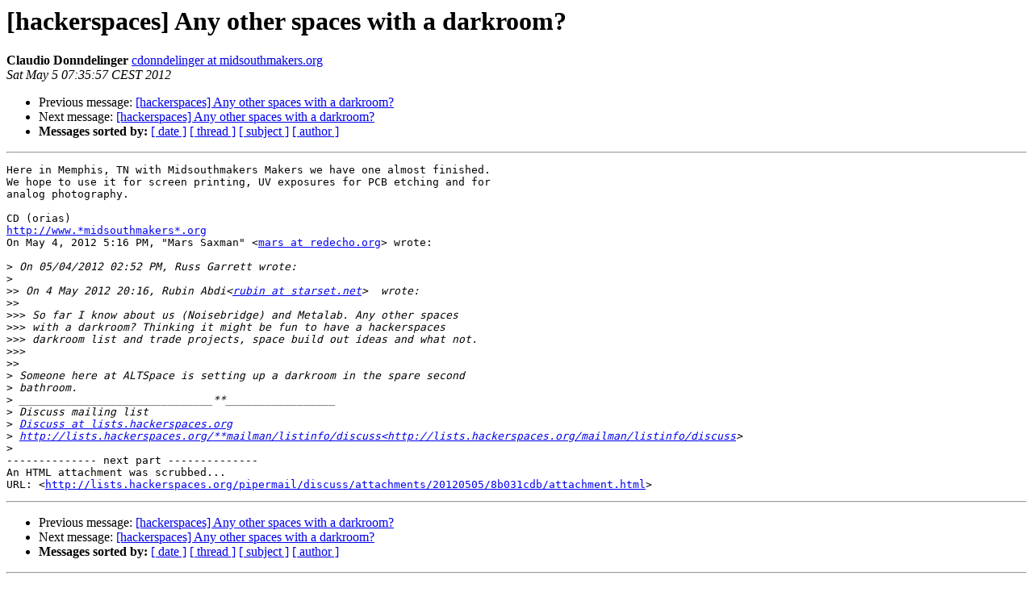

--- FILE ---
content_type: text/html
request_url: https://lists.hackerspaces.org/pipermail/discuss/2012-May/006007.html
body_size: 1465
content:
<!DOCTYPE HTML PUBLIC "-//W3C//DTD HTML 4.01 Transitional//EN">
<HTML>
 <HEAD>
   <TITLE> [hackerspaces] Any other spaces with a darkroom?
   </TITLE>
   <LINK REL="Index" HREF="index.html" >
   <LINK REL="made" HREF="mailto:discuss%40lists.hackerspaces.org?Subject=Re%3A%20%5Bhackerspaces%5D%20Any%20other%20spaces%20with%20a%20darkroom%3F&In-Reply-To=%3CCAB9Q4aFfQ7%2Br2%2BS0ax_NA9c8XKtrxvDp1fXib9GHdwyxP8AKDQ%40mail.gmail.com%3E">
   <META NAME="robots" CONTENT="index,nofollow">
   <style type="text/css">
       pre {
           white-space: pre-wrap;       /* css-2.1, curent FF, Opera, Safari */
           }
   </style>
   <META http-equiv="Content-Type" content="text/html; charset=us-ascii">
   <LINK REL="Previous"  HREF="006006.html">
   <LINK REL="Next"  HREF="006008.html">
 </HEAD>
 <BODY BGCOLOR="#ffffff">
   <H1>[hackerspaces] Any other spaces with a darkroom?</H1>
    <B>Claudio Donndelinger</B> 
    <A HREF="mailto:discuss%40lists.hackerspaces.org?Subject=Re%3A%20%5Bhackerspaces%5D%20Any%20other%20spaces%20with%20a%20darkroom%3F&In-Reply-To=%3CCAB9Q4aFfQ7%2Br2%2BS0ax_NA9c8XKtrxvDp1fXib9GHdwyxP8AKDQ%40mail.gmail.com%3E"
       TITLE="[hackerspaces] Any other spaces with a darkroom?">cdonndelinger at midsouthmakers.org
       </A><BR>
    <I>Sat May  5 07:35:57 CEST 2012</I>
    <P><UL>
        <LI>Previous message: <A HREF="006006.html">[hackerspaces] Any other spaces with a darkroom?
</A></li>
        <LI>Next message: <A HREF="006008.html">[hackerspaces] Any other spaces with a darkroom?
</A></li>
         <LI> <B>Messages sorted by:</B> 
              <a href="date.html#6007">[ date ]</a>
              <a href="thread.html#6007">[ thread ]</a>
              <a href="subject.html#6007">[ subject ]</a>
              <a href="author.html#6007">[ author ]</a>
         </LI>
       </UL>
    <HR>  
<!--beginarticle-->
<PRE>Here in Memphis, TN with Midsouthmakers Makers we have one almost finished.
We hope to use it for screen printing, UV exposures for PCB etching and for
analog photography.

CD (orias)
<A HREF="http://www.*midsouthmakers*.org">http://www.*midsouthmakers*.org</A>
On May 4, 2012 5:16 PM, &quot;Mars Saxman&quot; &lt;<A HREF="http://lists.hackerspaces.org/mailman/listinfo/discuss">mars at redecho.org</A>&gt; wrote:

&gt;<i> On 05/04/2012 02:52 PM, Russ Garrett wrote:
</I>&gt;<i>
</I>&gt;&gt;<i> On 4 May 2012 20:16, Rubin Abdi&lt;<A HREF="http://lists.hackerspaces.org/mailman/listinfo/discuss">rubin at starset.net</A>&gt;  wrote:
</I>&gt;&gt;<i>
</I>&gt;&gt;&gt;<i> So far I know about us (Noisebridge) and Metalab. Any other spaces
</I>&gt;&gt;&gt;<i> with a darkroom? Thinking it might be fun to have a hackerspaces
</I>&gt;&gt;&gt;<i> darkroom list and trade projects, space build out ideas and what not.
</I>&gt;&gt;&gt;<i>
</I>&gt;&gt;<i>
</I>&gt;<i> Someone here at ALTSpace is setting up a darkroom in the spare second
</I>&gt;<i> bathroom.
</I>&gt;<i> ______________________________**_________________
</I>&gt;<i> Discuss mailing list
</I>&gt;<i> <A HREF="http://lists.hackerspaces.org/mailman/listinfo/discuss">Discuss at lists.hackerspaces.org</A>
</I>&gt;<i> <A HREF="http://lists.hackerspaces.org/**mailman/listinfo/discuss&lt;http://lists.hackerspaces.org/mailman/listinfo/discuss">http://lists.hackerspaces.org/**mailman/listinfo/discuss&lt;http://lists.hackerspaces.org/mailman/listinfo/discuss</A>&gt;
</I>&gt;<i>
</I>-------------- next part --------------
An HTML attachment was scrubbed...
URL: &lt;<A HREF="http://lists.hackerspaces.org/pipermail/discuss/attachments/20120505/8b031cdb/attachment.html">http://lists.hackerspaces.org/pipermail/discuss/attachments/20120505/8b031cdb/attachment.html</A>&gt;
</PRE>







<!--endarticle-->
    <HR>
    <P><UL>
        <!--threads-->
	<LI>Previous message: <A HREF="006006.html">[hackerspaces] Any other spaces with a darkroom?
</A></li>
	<LI>Next message: <A HREF="006008.html">[hackerspaces] Any other spaces with a darkroom?
</A></li>
         <LI> <B>Messages sorted by:</B> 
              <a href="date.html#6007">[ date ]</a>
              <a href="thread.html#6007">[ thread ]</a>
              <a href="subject.html#6007">[ subject ]</a>
              <a href="author.html#6007">[ author ]</a>
         </LI>
       </UL>

<hr>
<a href="http://lists.hackerspaces.org/mailman/listinfo/discuss">More information about the Discuss
mailing list</a><br>
</body></html>
